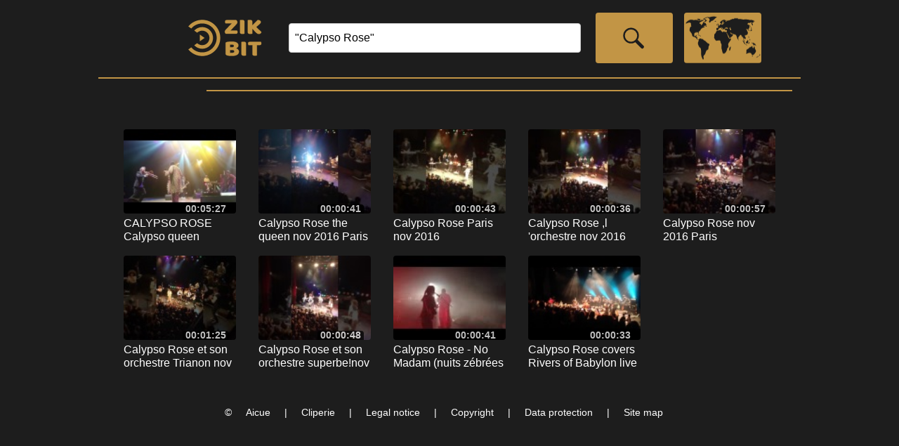

--- FILE ---
content_type: text/html; charset=utf-8
request_url: https://www.zikbit.com/artist/calypso-rose
body_size: 15175
content:

<!DOCTYPE html PUBLIC "-//W3C//DTD XHTML 1.0 Transitional//EN" "http://www.w3.org/TR/xhtml1/DTD/xhtml1-transitional.dtd">
<html lang="en" xmlns="http://www.w3.org/1999/xhtml"><head id="Head"><meta http-equiv="content-type" content="text/html;charset=utf-8" /><title>
	ZikBit | Calypso Rose
</title><link rel="stylesheet" href="styles/rd-min.css?v=1015" /><link rel="icon" sizes="16x16" type="image/png" href="images/logoS_16x16.png?v=1002" /><link rel="icon" sizes="32x32" type="image/png" href="images/logoS_32x32.png?v=1002" /><link rel="icon" sizes="64x64" type="image/png" href="images/logoS_64x64.png?v=1002" /><link rel="icon" sizes="128x128" type="image/png" href="images/logoS_128x128.png?v=1002" /><link rel="icon" sizes="256x256" type="image/png" href="images/logoS_256x256.png?v=1002" /><link rel="icon" sizes="any" type="image/svg+xml" href="images/logoS.svg?v=1002" /><meta name="viewport" content="width=device-width" /><meta name="keywords" content="Calypso, Rose, music, video, phone, free" /><meta name="description" content="Universe of musical video bits by fans." /><meta name="home_url" content="https://www.zikbit.com/" /><meta name="document-state" content="dynamic" /><meta name="distribution" content="global" /><meta name="rating" content="general" /><meta name="revisit" content="9 days" /><meta name="revisit-after" content="9 days" /><meta name="resource-type" content="document" /><meta name="audience" content="all" /><meta name="robots" content="index,follow,all" /><meta http-equiv="robots" content="index,follow,all" /></head><body onload="generic_init();" oncontextmenu="return false;"><noscript><p>Your browser does not support JavaScript.</p><p>You can download JavaScript-enabled browser from e.g. <a href="https://www.google.com/chrome">https://www.google.com/chrome</a>.</p><p>Compatible browser list includes, but is not limited to: Chrome 48.0+, Edge 41.0+, Firefox 48.0+, Opera 36.0+, Safari 10.0+.</p></noscript><form method="post" action="/artist/calypso-rose" id="FormContent" enctype="multipart/form-data">
<div class="aspNetHidden">
<input type="hidden" name="__EVENTTARGET" id="__EVENTTARGET" value="" />
<input type="hidden" name="__EVENTARGUMENT" id="__EVENTARGUMENT" value="" />
<input type="hidden" name="__VIEWSTATE" id="__VIEWSTATE" value="XP4+ENdTCLKl3mFHbINSFGwuRDGTrPq1RJXabFS+N8nIVzEA2WMTNkA+9P7Efliol6sjSS1V3+cYBFoCv1dhinw2PmcVQtQLC1uhpuXvRCjHJ9yZ7lCxF6r0aRcxdztJcO3PmyWeRUNvJx5dWZ5rlX1oBWYCCVLwmv15r6Zz91Qj1Y/S+9O7voZMFaKL/jGWdp71MPfuqi1igI3w2E+fRWH9ky2BtPeTny29Qc8F9DNar44+qX8Jca4Di4yjc4YpjzL/KOnh96syr8VugdaNCgBGrghAdHDjefavn4j/+pQ79l0c1G7szctlMZBUXu86FyOeSxZXjO51v90yun+5WMfCwWGmjW7rdfRyAfOHTdJzjfZAMzzDwUU1iJWCSuwrcqgUa/ZCZJUTcWqlxrzdvLW7f72fygtJ04edPVe6WXY7cgGyzFBsJUeNC1plSH5nUdkBZMlCqpqmJXVTZq8hmmROyHCqf5JZ4PT954+hZH/SEs2rlOoRmmNMNte6esyubhugi8Jy995/B/[base64]/[base64]/[base64]/hQ428F9qLC1VNbXcW/XzyfhA3iwYXN5WPNRSvpYMGWP5K/qqKqbMDyuVK4DsQ4AlMDx0ILGyeVoFcY6VW/yXM1csl1/1qftfnY1yPdu4ocuexN1TUjUvKcc/sOlv16aL0iUiuZWuJmAVh7KUJx7P+RpQgEsZHVGn8GQSlHUEVlNduL/f6H9pDwIDgEXCQ6wKhNGInKWM48RJFyjtaCAAxuTyECa+azx+tP94W3/2tVdAhai0bPQeGqrgLiXtGC0nmCYI/dPf38GSXp6DeVY9Ax6gTM8AUb0UE9ZAHGPKeg/1uVeSTirQH0bPc3xP0WB2vujvebPi69fReioy9NL0tDR+vhMwOOpxxGlR6v1UsM+PYMpbcR4of2GSSNTZ6Jk2xMAXIrzQBdJCkF7awFIAdQiihb3TLbRlxTweUPKlng+5LnpmIWHzoC+mS9yDqVd9SMBF8u9q/4WrXpiXUbCtLRmTVyxcJ+EQqelUPmuy7nNyHP23S87nBLiiGBREjpZ5td4Dw3M7bpazXz8jnKQ8mXHwpALbEHYUGPe4zUUtZvTLsnt7hl//1g1ohDGRqtrxVXCVShyOLLz+du2etcTpnVx6XEu8VV/0n7VN+8ZjKBGtV2rArNe3v+ZIQkpi7N/tpRwqqD0dsy0XAV1X4aG8HaNEMLPA34LfnC8Toof0cwuDjgCh/XReOI8mzvG6h6YOh+zVrtce+BswY8hs6dqU7wlk1k9/HR7S+wnjRYvEXCJr3auz6Lf63qepvC2poXkgtZCGbrqLYl+ucN2g4SWIUqI1z5GMPLC8zzK0hD7mY0SsV1l449eveN3s5WH8H3n9SmyQU61/y7eCT0SRjvyXE9BN6+N1AWIpoLY3z9yO2XqKc1CNuDZrTnUUnBritPEkILbXkOAIHTfPaMPRRJdW81PF373mriiDffx/f+FjsK54QMLVsT8Yfj74xfv/MO+ga0aTzBDH+kb7ldWrne/7FnoLKP+8chQ9vhlxNf/lvgPANlA9KZuQ5suBfPRf9DAKp5h8PnPiW9+rOF0D+cE7pGwIqxN/GsKaSR5XOGhgWfGrgdNbvDCOfsnt+2J90VyqF3mYNYeUo6T/UpDPVXYVrzSK+Jmr7FVwKuwvYEjR3wOSIFHfB6GzQGYaq+dZ/JzySTqOYewgm10yCWlbVW6a57BtiadmX+cUlHyaDHRReEz0NxQA4vug3CVmK2bPlmw6jyejuQgWkp3ecMbdKWEvuAaT1HeMeVEsOZS+FM1lfe8x2ivg5Sq/uf3X1zJqIKpu2uD21QBfEnXCF9z+rWyt2xb80evpldeHRteQTQWMTbbI018a7KyhK2ZQuGVGy4kJkHnwRRdcQBAmfgsY1nz4WxRWZTpLHcAmZ6yO33OaFFO4XiDnHy4hVaT+dSgBrXaOaPNqzyS/Am6bNnPlAE52GC7kfmhS1PGeNwnv79VJYIV8hAhhRfFkrg4+xBFWeaRi3P8Afx+d+a3Lb4mdwZ01QAK8cL2ssVS7/TiO697LzFcTrv2TL9t7TXgsVsR6+eENX1OMH4qd4ju94PHGoSy8UO47HOYZfSefCp6yF9hImtBOjZchJarInDalt/E/aSa55qszTCwSB+szjcSiQZhu27j2A6Zj96Bb8H/Xt8fcSL1TnfKJ/U4853IouS21Bs9nf0Wzq7ZMKEC6vDY/MnhkVaHfSB5EYprVWrxcES7n/+61GsO8Cdn1n/NoFOs+6OGmjrM6mwc+nic2ZffeHN8WQPEXXoZvRzRZcraqxeExroJopl94HCCcIkdBqSnIArIqjaYzc2gpPz6r0NsErHV+gJ2Vq+T0lQAvLGerzpIRlBMJ+/QZxSwhiRRXxO9gYy2tDZ5pTJlO+hRECdcZLfRASD5K6ajyctuyAIWnIjoIlgz4kGAmSnuz0FdvkX/KeNwaWk5/IIjzHzB6GsvSKK2j3g0oIF89IylCJ4bcRbP4lYVtKamEYpc5lo8PYcDPfAMKyp8O9WZSEL1cu6I50h+21qHOeacHSDGXtZzmTPKvWBp5jkzqOG0PWmVSb1HxG8AeTzrKtTmYWDUIthxTiNZJ9uN2RTyi9jAAW5/hxtN5uKgjPUEj1fpEpv80CMGBgvGRcGKHZb8YggIkqNuH1JtD6pdmS3+tJswQ0uO4Jh43TYM/WYl74VxtZvsUJXtbYKIMYm/uVpV8OEuhFyBNTmw3WJxcEjUFDZoyFrG5G6ZNiVQgKE4RPF8T2uvIgl6LzftUfcrPBhDrDm+kk0khBfF90q504ejuvYWseYSnsRvefAen2+Ue4k1Ef16GlkKYA46Mrse8XghYwdMBx2AIXx25rlx2wyGOWWQpouo78zWQJFeVHeYXUfpciFpzAOHNwKCxvLn/8+Ib4wnFveE2CRbqExJfnqgYTrkALD4260nHHa/9gLdT1+hs7bNMtmvfi51xw6HMihVnadOqBkO1pyr/9JzrroxNwrADHchFFQTSdEkQc5U+N5jQW6/GpY8NfvBWqc1kl/f9UnvONRPelPN/if87stQr4sGq7t8DNhuER6XfPH7guRCABvndnJ1fgdbOqW+qmRWW0RmaCVJsw4kQ6HEQOTYH8mWPxzQ1ewNcGWFFFV2MDz6Yl0GkjkayvrESjfLAXDg6+tRgDBgZopQgm19Uu++MxEmTdP13kAur9A8zQ3rpuTvSw6Yc9lHwg+k0xuKNeB/c/J797AxD6fOENGslNhc10f14IM87QIi/OyLIY/H5v8Stl+8aBjLaleurNmi1sdxvapvRSpkyCL7hMg4faikxUjqHEtDJH/Ukjtr6PzBnqBolXHh69C7VCn2t9uEsDV+u7lm2JrQet7tBhsUJHbUnZWze+4S93RmprqkH7idLTZ7j6Z66SWzQ1tcX0WDw1NDKxqJ+eLzZBXyaWMyf9FmUPJLcXgEzSEDgCwPIf+oG7PALdmG3v/CGHi49GERDdjojcF9M10BlryCIUOhDCS99Up7Tuh6Qlhck/OhB+ckS7Ntm25sGXL0eYzAncgqP1J67HdCs1GUrx12IkJXUkRQeCd6LAzHIhsddJaBQM3U/q/K0qyaMvLw4HW45jHdVwFeZ2DsTTUsgCGmGiWrgi7LGEuNkhs1TPmJcdSRj0ZExYVylMsz4yP13+U5aSK7FHfq291m2G4n3Z88X147Z2bRBcQCv3WA4mwPyL3PI51kSnfjAb9j7Sm9IhdDhZ4V7Ph4BJLi45WyleNg+CYYGntfZGw8Tym079RDQHU1x/M9+uWUgXTn+8a9sKp5yK42m3l8nkDBc83hk67VLiFpNp1vr3g0kolpjt/JkBVc9y4aKucZ6bfY7C1u0RNXY3aLWZMODrlWduBP2ADiQZiaJ9srGRFUetH5UfkBjkgKg+EnGZpzvUn9sd7RFRLrxP4g5vHkOQ+1eWa+HLpk/vWuF/BzfmvoOPfmkY6J8dUcn9d//itUelpy7QcOlAXOU+WbGfq5KHJH4kyAwJwO9X5ipeyLMUaVdBu3l3UyCLBOvZir1SBaSJ+jCUKHAvRV8lfYOkmS/uiq8YATKkLIR1IELMXBYQHRTL4eRFDClgtXpjbsuCyg/KUAIRvfqoA2TTg2tYKulgd7/LiI3HaU/piKULDRIz3/NKk3rCN1uE+19Y53GAWZxIxIoQ6W7/Uk7Hmtw8ZMt1EvRqH4JxdLElWOEYPTZXMCxrKBXBWtSmmDm2yTgVN45LJICQltLP6DYoxv5TDjeqqKnJ2Gly83Q6OeavZ2527SMHt0Zs5OnEO8XhHam2yepv/g4VdpV6ix9SeCsg+UGp9Z7G2D+5ts+Y1I2lnVW7bKtzR2KzND0GcSA7sLTSLDw1l08nV9r9S4eaixIUmyFRDxYvRKMwIDuJxcCCIHa5Eb3UQKWWwkMFJMw0DsBnbYKQLaRikeCxUkI4YDCjwEuuvkn64zYFW11MFJ/LL1sFl6U9q0MfU7bZWFg7C4YhayWEyCFW5AGEvpCBoYstTCmmyrmqM6E2Nv07KBsIzrKuP7ejS0sJrumlXZUsI5PVK9j+m0c+XmVUQZ42HlLPo+1mWn1jmMW/Vp0F3lUesAV/HNrfXD+k6sDVYX2Byj8DCxdhvCzdqtJ5LeAhoXVD9sSkJfiyg5Cb06BoBtVYu2VPK3Boc/heZWEj33KIN21OyWd6Dk5Uqj7sxe7VGsLvZQMaSgpIi8Ucjs13+1/VNp6OGKkPOmjqLvpNVSY8J8mSO91WqG8B5rsWn4s3fHHOlhxwvHIMT2GybbOx/tgFPjNAbf1h2axz2W6fMyq5rq3OQDTjX4MqOoW2t8xFKZ7DE6qaABABNz6CZW2PWnMZq0u/JEm8S6baiGYGLyu6Y1c5lEhSxF1G245jq0pDlZHJ7PftOOu89XvvcahjLcLhF+trX/5r45fqX3f29G0X9MBuA35UWkkHQ9o1FnQyqoTkujzl/7Ph8pGhDWqPjoH+L9K7Ped5m4oX+NDu5tBi6IyDaS8OOlfSRZn0KC5ahBpFcpsZh6injNxI6Sf246IBlrxLcSUhsGeIDx9OQjph+3gvoZO9oJuMKAlwCqe2nM3A00+OBAB6eHdpDX57Qfqi7rbR0B0MO4uXbizqo0u2eQ7PDNXtgAEZduMJ/nG8H5UnayasgLxXIEd/9jDRTshsPbyCP++LgpXFQBfCiqCeIqB9vvsQ33TXBEhNIxQ+aMEyUojX1KygJ5ZB/[base64]/JBuHjiDqhxI+CrEWu2KoJLNbAtFk8qIDVbh6HWwj9KtYnY51UYwbqOoKX4gnKvIxn9Y5d2NjDpWDVgJKBgzPV2gML9OCuWO+/J6r2qwlqhcvUJgdX4wPpfbwXwOd07ynmvETRGbddLLQWt0Uxomt9lWn8r+ucT9XmeUoRW0dMI9Dt4Jnj9IcuFZ29FObbk/R7wh7kKw3iNu+AvsDEtX5m1ZDu1dRCvkYjnSU0S1Hc2AQb0+yVf7kyjlXiQieD9qM4OT3FJNXU+l4uQ/lnaU3fy4SInZpCfopZmWItxKEGGRN3Yzs+bPyP1/pPnbqlxYcSgt5Xm+YZvHD7GB9m/Ur4J4mqPcvEBokpdNCJtHLYGjupNEyqya6T+9QA42AIBvw0wpinxp4SnC/[base64]/pDvWd8B3CP9XN7op+irEHKlMic/u3C2S4g6hunPxou/sQxOyEsRYzIz8ctMKh/O59adQtUNUFUvGcwrxEC9M+1kJ4p0Z1MFgoQl/ZQiXDkrgOZAjhTVC2tGnZdLeDX/d6dxBC734gidAShNU8VMhSUlZDoC8vromtfVqhjmjSDd8gSTTjEP0h+7keCnkzkPinCVe9rVIVFUhLAcLdKvjmMjj0SHmpnOIyO7BOqDUUdBR3olVpPVvt+WrHxKS40fZ1swmcoIOxdXE6ZwVDfxXhoZwJ6M6FITb554EQ2y/dhivXSR+Fxm+3Zw3N7pajMdj/C2wlXXxUGPg99m+9jx2E0Ie723Mqo7snqFFe2P8E+Wf8W4NjgkKVSo6tgCboDvqpO+WlLJ4Vw6g7erJUuQaykMRBS/AqyeDrOz/bH44YjqQXH/XV9ShI5JyxrwSUTdfacvX756BJSHU0pqAFKtIl+ZK3/GlETSuDoZSm4OoctJo3x5gsDFFSgyORZtvQIAJY3149cQNL7za7biYhYrpYAKw6Rd2UKH6JB3VHw2zx6LmOrGh6it/YuvsfxMmx01GwXcP4tuK95Or/Zbvs12FPv41qv77/Nu+GapmtMgPAzrn9c+nmMrfkh7aH7Xa0G/A4QurjlCHrxKI6AYYSLJLh7Uuy57iT3+7Bt8e02v" />
</div>

<script type="text/javascript">
//<![CDATA[
var theForm = document.forms['FormContent'];
if (!theForm) {
    theForm = document.FormContent;
}
function __doPostBack(eventTarget, eventArgument) {
    if (!theForm.onsubmit || (theForm.onsubmit() != false)) {
        theForm.__EVENTTARGET.value = eventTarget;
        theForm.__EVENTARGUMENT.value = eventArgument;
        theForm.submit();
    }
}
//]]>
</script>


<script src="/WebResource.axd?d=pynGkmcFUV13He1Qd6_TZBLHsc_vHRxOuutX6GuLYvVC--1ierBJSpYy4cAKE0cK4sNq8zX60wU-a-Gcsj5HtA2&amp;t=638628296640000000" type="text/javascript"></script>


<script src="/ScriptResource.axd?d=uHIkleVeDJf4xS50Krz-yJUUtXswecOZO1X2xeyTF6B7aKh9cIrPF3Bhow6cXNQcnQwg2w2Gq60C9zzjvoR-DBYNoSG8chMnYtCdNFJL5eDTkik9V_g4lo4eMbBe-4XUsIgAbrm64clRbE-icj1n-6eY43UZWedZLOZnaQmjKRs1&amp;t=2a9d95e3" type="text/javascript"></script>
<script src="/ScriptResource.axd?d=Jw6tUGWnA15YEa3ai3FadPhUFSFh9o3bnDsy315ZCGsMU987ivxSUSYp6aM2sdxZYNaWDCNVqGoopSL7qKS8AU1XEi9gRv4p-oyMue1iwZvbQMinxZ_plVIsaps_blZTmQhPpvMVSonJSq7QAO2lKdgQc_g8A5Ba3BOas-Faemg1&amp;t=2a9d95e3" type="text/javascript"></script>
<script src="../scripts/rd-min.js?v=1014" type="text/javascript"></script>
<div class="aspNetHidden">

	<input type="hidden" name="__VIEWSTATEGENERATOR" id="__VIEWSTATEGENERATOR" value="CA0B0334" />
	<input type="hidden" name="__EVENTVALIDATION" id="__EVENTVALIDATION" value="G6cfI47VDQZeiic+5TBb4hpgdrOiFcZGDu0BgFdF5wU3FsF8uremdv3ppd5amfyvpImdtbZ/8sQ3yi7QulPTrdSUWXYxQtfG8R+KL9a3uvG6Ch3dGLdxJBaKkp9GPCmVpeYCtyEE5DZkAOF9zT6ySjxDoAPB5Pa0GmHbDGKnfqlxQkgXrWnVZQPBAD3aLAnvDX2Nzw+gFJcN/uZQDOCTzMm+3jmO77i0PoxomftEtG9vEtssZTZ6t/DcLikFkwWK" />
</div><script type="text/javascript">
//<![CDATA[
Sys.WebForms.PageRequestManager._initialize('ScriptManager', 'FormContent', ['tupMenu1','upMenu1','tupMenu2','upMenu2','tupMenu3','upMenu3','tupMenu4','upMenu4','tupContent','upContent','tupTimelineHeader','upTimelineHeader','tupTimelineFooter','upTimelineFooter','tupSuggestions','upSuggestions','tUpdatePanelControls','UpdatePanelControls','tupFooter','upFooter'], ['_Lang','_Lang','_Menu','_Menu','_Search','_Search','_GCID','_GCID'], [], 90, '');
//]]>
</script>

<div id="UpdateProgressGeneral" style="display:none;">
	<div class="progress"></div>
</div><div id="menuOuter"><header><ul id="nav"><li class="litop"><div id="li0Outer"><a onmousedown="go('li0');" onmouseup=""><div id="li0"></div></a></div></li><li class="litop"><div id="liSearch"><input id="inputSearch" name="inputSearch" type="search" dir="auto" onkeydown="if (event.keyCode == 13) { event.preventDefault(); go('li1'); }" class="inputSearch" placeholder="Search..." value="&quot;Calypso Rose&quot;" tabindex="1"/></div></li><li class="litop"><div id="li1Outer"><a onmousedown="go('li1');" onkeydown="if (event.keyCode == 13) go('li1');" onmouseup="" tabindex="2"><div id="li1"></div></a></div></li><li class="litop"><a onmousedown="go('li2');" onmouseup=""><div id="li2P"><div id="upMenu1">
	Play mode
</div></div><div id="li2"><div id="upMenu2">
	Expert mode
</div></div></a></li><li class="litop"><a onmousedown="go('li3');" onmouseup=""><div id="li3"><div id="upMenu3">
	Expert mode
</div></div></a></li><li class="litop"><a onmousedown="go('liLanguage');" onmouseup=""><div id="liLanguage"></div></a></li><li class="litop"><a onmousedown="go('li4');" onmouseup=""><div id="li4"><div id="upMenu4">
	Sign in
</div></div></a></li></ul><div class="floatfix"></div><div id="divLanguage"><ul id="language" class="submenu"><li><a onmousedown="go('lang1');" onmouseup=""><div data-name="langXX" id="lang1">English</div></a></li><li><a onmousedown="go('lang19');" onmouseup=""><div data-name="langXX" id="lang19">Français</div></a></li><li><a onmousedown="go('lang22');" onmouseup=""><div data-name="langXX" id="lang22">Deutsch</div></a></li><li><a onmousedown="go('lang32');" onmouseup=""><div data-name="langXX" id="lang32">Italiano</div></a></li><li><a onmousedown="go('lang45');" onmouseup=""><div data-name="langXX" id="lang45">Português</div></a></li><li><a onmousedown="go('lang51');" onmouseup=""><div data-name="langXX" id="lang51">Español</div></a></li><li><a onmousedown="go('lang15');" onmouseup=""><div data-name="langXX" id="lang15">Nederlands</div></a></li><li><a onmousedown="go('lang47');" onmouseup=""><div data-name="langXX" id="lang47">Русский</div></a></li><li><a onmousedown="go('lang4');" onmouseup=""><div data-name="langXX" id="lang4">العربية</div></a></li><li><a onmousedown="go('lang35');" onmouseup=""><div data-name="langXX" id="lang35">한국의</div></a></li><li><a onmousedown="go('lang11');" onmouseup=""><div data-name="langXX" id="lang11">中国的</div></a></li><li><a onmousedown="go('lang33');" onmouseup=""><div data-name="langXX" id="lang33">日本の</div></a></li><li><a onmousedown="go('lang27');" onmouseup=""><div data-name="langXX" id="lang27">हिंदी</div></a></li><li><a onmousedown="go('lang59');" onmouseup=""><div data-name="langXX" id="lang59">اردو</div></a></li><li><a onmousedown="go('lang55');" onmouseup=""><div data-name="langXX" id="lang55">తెలుగు</div></a></li><li><a onmousedown="go('lang8');" onmouseup=""><div data-name="langXX" id="lang8">বাঙ্গালী</div></a></li></ul></div></header><div id="line2"></div><div id="line3"></div><div id="line4"></div></div><span class="hidden">Universe of musical video bits by fans.</span><span class="hidden"><span class="mediaControlZ0"></span><span class="mediaControlZ1"></span><span class="timelineFont"></span><span class="timelineLine"></span><span class="timelineBGM"></span><span class="timelineBGB"></span><span class="timelinePSelection"></span><span class="timelinePSelectionBG"></span><span class="timelinePMoveSelection"></span><span class="timelinePMoveSelectionBG"></span><span class="timelineCSelection"></span></span><div id="contentOuter"><div id="contentContainer">
<div id="upContent">
	
<div dir="auto"><h1>&nbsp;</h1><div></div></div><div class="clearfix"><ul><li><div class="summaryItem"><a href="javascript:open('124624');"><span class="summaryItemThumbnail"><img src="https://i.ytimg.com/vi/KJOAF5krn4c/default.jpg" alt="Thumbnail" width="160" height="120" /><span class="summaryItemThumbnailTime">00:05:27</span><span class="summaryItemThumbnailStatBG">1</span><span class="summaryItemThumbnailStat">1</span></span></a><span class="summaryItemInfo"><span class="summaryItemInfoTitle" title="CALYPSO ROSE  Calypso queen">CALYPSO ROSE  Calypso queen</span></span></div></li><li><div class="summaryItem"><a href="javascript:open('123827');"><span class="summaryItemThumbnail"><img src="https://i.ytimg.com/vi/aT-gK88MEVw/default.jpg" alt="Thumbnail" width="160" height="120" /><span class="summaryItemThumbnailTime">00:00:41</span><span class="summaryItemThumbnailStatBG">1</span><span class="summaryItemThumbnailStat">1</span></span></a><span class="summaryItemInfo"><span class="summaryItemInfoTitle" title="Calypso Rose the queen nov 2016 Paris Trianon">Calypso Rose the queen nov 2016 Paris Trianon</span></span></div></li><li><div class="summaryItem"><a href="javascript:open('123826');"><span class="summaryItemThumbnail"><img src="https://i.ytimg.com/vi/jhob8EOf3mk/default.jpg" alt="Thumbnail" width="160" height="120" /><span class="summaryItemThumbnailTime">00:00:43</span><span class="summaryItemThumbnailStatBG">1</span><span class="summaryItemThumbnailStat">1</span></span></a><span class="summaryItemInfo"><span class="summaryItemInfoTitle" title="Calypso Rose Paris nov 2016">Calypso Rose Paris nov 2016</span></span></div></li><li><div class="summaryItem"><a href="javascript:open('123825');"><span class="summaryItemThumbnail"><img src="https://i.ytimg.com/vi/0PluzGMSdy8/default.jpg" alt="Thumbnail" width="160" height="120" /><span class="summaryItemThumbnailTime">00:00:36</span><span class="summaryItemThumbnailStatBG">1</span><span class="summaryItemThumbnailStat">1</span></span></a><span class="summaryItemInfo"><span class="summaryItemInfoTitle" title="Calypso Rose ,l &#39;orchestre nov 2016 Paris.">Calypso Rose ,l &#39;orchestre nov 2016 Paris.</span></span></div></li><li><div class="summaryItem"><a href="javascript:open('123824');"><span class="summaryItemThumbnail"><img src="https://i.ytimg.com/vi/TRhufjmy1Go/default.jpg" alt="Thumbnail" width="160" height="120" /><span class="summaryItemThumbnailTime">00:00:57</span><span class="summaryItemThumbnailStatBG">1</span><span class="summaryItemThumbnailStat">1</span></span></a><span class="summaryItemInfo"><span class="summaryItemInfoTitle" title="Calypso Rose nov 2016 Paris">Calypso Rose nov 2016 Paris</span></span></div></li><li><div class="summaryItem"><a href="javascript:open('123823');"><span class="summaryItemThumbnail"><img src="https://i.ytimg.com/vi/NlZu7wcog3k/default.jpg" alt="Thumbnail" width="160" height="120" /><span class="summaryItemThumbnailTime">00:01:25</span><span class="summaryItemThumbnailStatBG">1</span><span class="summaryItemThumbnailStat">1</span></span></a><span class="summaryItemInfo"><span class="summaryItemInfoTitle" title="Calypso Rose et son orchestre Trianon nov 2016">Calypso Rose et son orchestre Trianon nov 2016</span></span></div></li><li><div class="summaryItem"><a href="javascript:open('123822');"><span class="summaryItemThumbnail"><img src="https://i.ytimg.com/vi/EUYkRCTl-Ho/default.jpg" alt="Thumbnail" width="160" height="120" /><span class="summaryItemThumbnailTime">00:00:48</span><span class="summaryItemThumbnailStatBG">1</span><span class="summaryItemThumbnailStat">1</span></span></a><span class="summaryItemInfo"><span class="summaryItemInfoTitle" title="Calypso Rose et son orchestre superbe!nov z016 Paris">Calypso Rose et son orchestre superbe!nov z016 Paris</span></span></div></li><li><div class="summaryItem"><a href="javascript:open('123531');"><span class="summaryItemThumbnail"><img src="https://i.ytimg.com/vi/ims6eKLwxO0/default.jpg" alt="Thumbnail" width="160" height="120" /><span class="summaryItemThumbnailTime">00:00:41</span><span class="summaryItemThumbnailStatBG">1</span><span class="summaryItemThumbnailStat">1</span></span></a><span class="summaryItemInfo"><span class="summaryItemInfoTitle" title="Calypso Rose - No Madam (nuits z&#233;br&#233;es NOVA Marseille 25/03)">Calypso Rose - No Madam (nuits z&#233;br&#233;es NOVA Marseille 25/03)</span></span></div></li><li><div class="summaryItem"><a href="javascript:open('123530');"><span class="summaryItemThumbnail"><img src="https://i.ytimg.com/vi/yc5SJxNgPVg/default.jpg" alt="Thumbnail" width="160" height="120" /><span class="summaryItemThumbnailTime">00:00:33</span><span class="summaryItemThumbnailStatBG">1</span><span class="summaryItemThumbnailStat">1</span></span></a><span class="summaryItemInfo"><span class="summaryItemInfoTitle" title="Calypso Rose covers Rivers of Babylon live Banlieues Bleues">Calypso Rose covers Rivers of Babylon live Banlieues Bleues</span></span></div></li></ul></div><div class="summaryButtonOuter"></div>
</div></div></div><div id="mediaOuter"><div id="mediaSrcContainer"><video id="mediaC1" width="0" height="0" preload="none"></video><canvas id="mediaC1_tmp" width="0" height="0"></canvas><video id="mediaC2" width="0" height="0" preload="none"></video><canvas id="mediaC2_tmp" width="0" height="0"></canvas></div><div id="mediaContainer" class="mediaContainer"><canvas id="mediaC_res" width="320" height="240"></canvas><div id="mediaExt"><div id="mediaYT1"></div><div id="mediaYT2"></div></div></div><div id="mediaContainerLink" class="mediaContainerLink"><a onmousedown="maximize();" onmouseup=""><div id="mediaContainerLinkInt" class="mediaContainerLinkInt"></div></a></div><div id="mediaContainerLinkMP" class="mediaContainerLinkMP"><a onmousedown="play();" onmouseup=""><div id="mediaContainerLinkMPInt" class="mediaContainerLinkMPInt"></div></a></div><div id="controlLContainer"><canvas id="controlLC" width="120" height="120"></canvas></div><div id="controlLDContainer"><div id="controlLD"><a onmousedown="media_player.loop();" onmouseup=""><div id="controlLoop" class="buttonLoopOff"></div></a></div></div><div id="controlCContainer"><div id="controlCD"><span id="mediaInfo"></span></div></div><div id="controlRContainer"><canvas id="controlRC" width="120" height="120"></canvas></div><div id="controlRDContainer"><div id="controlRD" class="controlRD"><a onmousedown="media_player.displayMode();" onmouseup=""><div id="controlDisplayMode" class="buttonFullScreenOff"></div></a></div></div><div id="timelineContainer" class="timelineContainer"><div id="timelineHeaderLeft"><input id="ButtonZoomOut" type="button" value="-" onmousedown="timeline_controls.zoomOut();" onmouseup="" /><input id="SliderZoom" type="range" min="6" max="20" step="1" value="14" onchange="timeline_controls.zoom();" /><input id="ButtonZoomIn" type="button" value="+" onmousedown="timeline_controls.zoomIn();" onmouseup="" /></div><div id="timelineHeaderCenter">
<div id="upTimelineHeader">
	<div dir="auto">Time: <bdi><span id="spanFocalTime" class="spanInfoLong"></span></bdi>, stream: <bdi><span id="spanFocalId" class="spanInfoShort"></span></bdi>, selection: [<bdi><span id="spanFocalBinTimeStart" class="spanInfoLong"></span></bdi>, <bdi><span id="spanFocalBinTimeStop" class="spanInfoLong"></span></bdi>] </div>
</div></div><div id="timelineHeaderRight"><input id="ButtonEditMode" type="button" class="buttonOn" value="clip" onmousedown="timeline_controls.onEditMode();" onmouseup="" /></div><canvas id="timeline" width="1000" height="430" class="timelineZ1"></canvas><canvas id="timelineC" width="1000" height="430" class="timelineZ2"></canvas><canvas id="timelineS" width="1000" height="430" class="timelineZ3"></canvas><div id="timelineFooter"><input id="ButtonShiftLeft" type="button" value="<<" onmousedown="timeline_controls.shiftLeft(true);" onmouseup="timeline_controls.shiftLeft(false);" onmouseout="timeline_controls.shiftLeft(false);" /><input id="SliderRange" type="range" min="0" max="4200" step="1" value="0" onchange="timeline_controls.shift();" /><input id="ButtonShiftRight" type="button" value=">>" onmousedown="timeline_controls.shiftRight(true);" onmouseup="timeline_controls.shiftRight(false);" onmouseout="timeline_controls.shiftRight(false);" /></div><div id="timelineFooterInfo">
<div id="upTimelineFooter">
	<span id="spanTimelineFooterInfo1" dir="auto" class="hidden">Interact with the timeline media selections, hold down and release a selection to drag&drop from one stream to other.</span><span id="spanTimelineFooterInfo2" dir="auto" class="hidden">Interact with the timeline media, click on the segment to play.</span><span id="spanTimelineFooterInfo3" dir="auto" class="hidden warning">No media opened. Click logo or search, select media to open, then click expert mode.</span><script type="text/javascript">function pageLoad() { timeline_controls.updateFooterInfo(); };</script>
</div></div></div><div id="suggestionContainer" class="suggestionContainer">
<div id="upSuggestions">
	
<div dir="auto"><h2>Similar clips</h2><div></div></div><div class="clearfix"><ul><li><div class="suggestionItem"><a href="javascript:open('123886');"><span class="suggestionItemThumbnail"><img src="https://i.ytimg.com/vi/_bA-z43XlO8/default.jpg" alt="Thumbnail" width="96" height="72" /><span class="suggestionItemThumbnailTime">00:00:36</span><span class="suggestionItemThumbnailStatBG">1</span><span class="suggestionItemThumbnailStat">1</span></span></a><span class="suggestionItemInfo"><span class="suggestionItemInfoTitle" title="Britney Spears - Me Against the Music |  Piece Of Me (December 27 2017)">Britney Spears - Me Against the Music |  Piece Of Me (December 27 2017)</span></span></div></li><li><div class="suggestionItem"><a href="javascript:open('123807');"><span class="suggestionItemThumbnail"><img src="https://i.ytimg.com/vi/KchaFQuz4N8/default.jpg" alt="Thumbnail" width="96" height="72" /><span class="suggestionItemThumbnailTime">00:00:30</span><span class="suggestionItemThumbnailStatBG">1</span><span class="suggestionItemThumbnailStat">1</span></span></a><span class="suggestionItemInfo"><span class="suggestionItemInfoTitle" title="TrumPeter - Skott&#229;rsorkestern 2016 - The Music of the Night">TrumPeter - Skott&#229;rsorkestern 2016 - The Music of the Night</span></span></div></li><li><div class="suggestionItem"><a href="javascript:open('123759');"><span class="suggestionItemThumbnail"><img src="https://i.ytimg.com/vi/1570g4sZoks/default.jpg" alt="Thumbnail" width="96" height="72" /><span class="suggestionItemThumbnailTime">00:03:42</span><span class="suggestionItemThumbnailStatBG">1</span><span class="suggestionItemThumbnailStat">1</span></span></a><span class="suggestionItemInfo"><span class="suggestionItemInfoTitle" title="Courtney Barnett 5/19/18 Don’t Apply Pressure Gently Music Hall of Williamsburg, NY">Courtney Barnett 5/19/18 Don’t Apply Pressure Gently Music Hall of Williamsburg, NY</span></span></div></li><li><div class="suggestionItem"><a href="javascript:open('123758');"><span class="suggestionItemThumbnail"><img src="https://i.ytimg.com/vi/Z5pTImiuZvU/default.jpg" alt="Thumbnail" width="96" height="72" /><span class="suggestionItemThumbnailTime">00:03:25</span><span class="suggestionItemThumbnailStatBG">1</span><span class="suggestionItemThumbnailStat">1</span></span></a><span class="suggestionItemInfo"><span class="suggestionItemInfoTitle" title="Courtney Barnett  5/19/18 Nameless, Faceless Music Hall of Williamsburg, NYC">Courtney Barnett  5/19/18 Nameless, Faceless Music Hall of Williamsburg, NYC</span></span></div></li><li><div class="suggestionItem"><a href="javascript:open('123587');"><span class="suggestionItemThumbnail"><img src="https://i.ytimg.com/vi/gxla7Aa7rkE/default.jpg" alt="Thumbnail" width="96" height="72" /><span class="suggestionItemThumbnailTime">00:01:12</span><span class="suggestionItemThumbnailStatBG">1</span><span class="suggestionItemThumbnailStat">1</span></span></a><span class="suggestionItemInfo"><span class="suggestionItemInfoTitle" title="Blake Shelton country music freaks tour opening">Blake Shelton country music freaks tour opening</span></span></div></li><li><div class="suggestionItem"><a href="javascript:open('123492');"><span class="suggestionItemThumbnail"><img src="https://i.ytimg.com/vi/AEbVFhAA1zE/default.jpg" alt="Thumbnail" width="96" height="72" /><span class="suggestionItemThumbnailTime">00:04:29</span><span class="suggestionItemThumbnailStatBG">1</span><span class="suggestionItemThumbnailStat">1</span></span></a><span class="suggestionItemInfo"><span class="suggestionItemInfoTitle" title="Jean-Michel Jarre - The Time Machine (22-11-2016, Heineken Music Hall, Amsterdam)">Jean-Michel Jarre - The Time Machine (22-11-2016, Heineken Music Hall, Amsterdam)</span></span></div></li></ul></div>
</div></div></div>
<div id="UpdatePanelControls">
	<input type="hidden" name="_Lang" id="_Lang" value="1" /><input type="hidden" name="_Menu0" id="_Menu0" value="Content" /><input type="hidden" name="_Menu" id="_Menu" value="Content" /><input type="hidden" name="_GCID" id="_GCID" /><input type="hidden" name="_Search" id="_Search" value="&quot;Calypso Rose&quot;" /><input type="hidden" name="_Error" id="_Error" /><input type="submit" name="_UpdateFields" value="" id="_UpdateFields" style="display:none;height:0px;width:0px;" />
</div><div id="footerOuter"><footer dir="auto">
<div id="upFooter">
	<bdi>©</bdi> <bdi><a href="https://www.aicue.com/" target="_blank">Aicue</a></bdi><bdi> | <a href="https://www.cliperie.com/" target="_blank">Cliperie</a> | </bdi><a id="LN" onmousedown="go('LN');" onmouseup="">Legal notice</a> | <a id="CR" onmousedown="go('CR');" onmouseup="">Copyright</a> | <a id="DP" onmousedown="go('DP');" onmouseup="">Data protection</a> | <a id="SiteMap" href="/en/sitemap" target="_self">Site map</a>
</div></footer></div>

<script type="text/javascript">
//<![CDATA[
menu_init(3);Sys.Application.add_init(function() {
    $create(Sys.UI._UpdateProgress, {"associatedUpdatePanelId":null,"displayAfter":500,"dynamicLayout":true}, null, null, $get("UpdateProgressGeneral"));
});
//]]>
</script>
</form></body></html>
